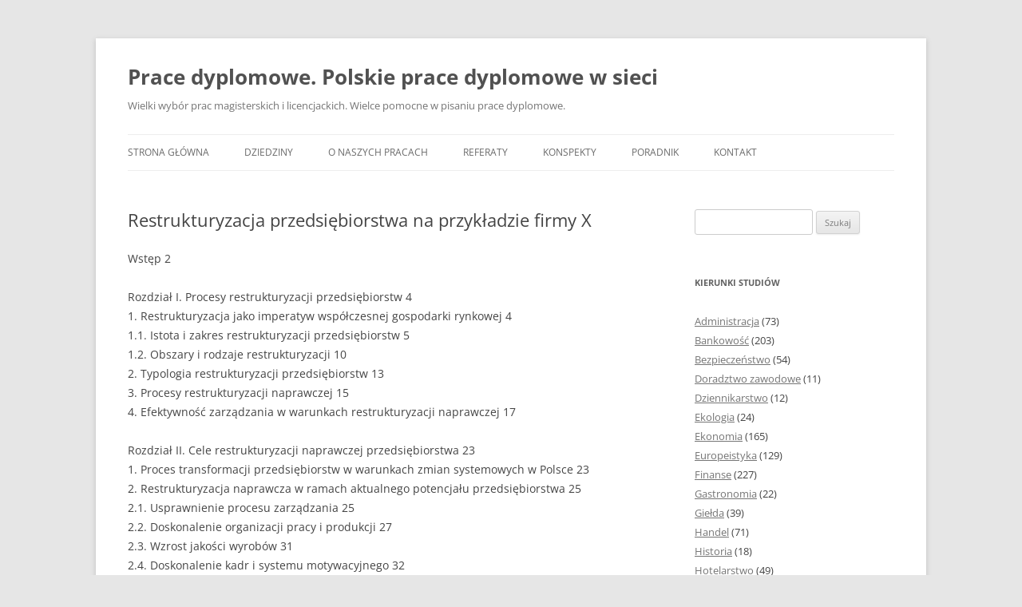

--- FILE ---
content_type: text/html; charset=UTF-8
request_url: https://pracedyplomowe.eu/restrukturyzacja-przedsiebiorstwa-na-przykladzie-firmy-x/
body_size: 11053
content:
<!DOCTYPE html>
<!--[if IE 7]>
<html class="ie ie7" lang="pl-PL">
<![endif]-->
<!--[if IE 8]>
<html class="ie ie8" lang="pl-PL">
<![endif]-->
<!--[if !(IE 7) & !(IE 8)]><!-->
<html lang="pl-PL">
<!--<![endif]-->
<head>
<meta charset="UTF-8" />
<meta name="viewport" content="width=device-width, initial-scale=1.0" />
<title>Restrukturyzacja przedsiębiorstwa na przykładzie firmy X - Prace dyplomowe. Polskie prace dyplomowe w sieci</title>
<link rel="profile" href="https://gmpg.org/xfn/11" />
<link rel="pingback" href="https://pracedyplomowe.eu/xmlrpc.php">
<!--[if lt IE 9]>
<script src="https://pracedyplomowe.eu/wp-content/themes/twentytwelve/js/html5.js?ver=3.7.0" type="text/javascript"></script>
<![endif]-->
<script type="text/javascript">
/* <![CDATA[ */
(()=>{var e={};e.g=function(){if("object"==typeof globalThis)return globalThis;try{return this||new Function("return this")()}catch(e){if("object"==typeof window)return window}}(),function({ampUrl:n,isCustomizePreview:t,isAmpDevMode:r,noampQueryVarName:o,noampQueryVarValue:s,disabledStorageKey:i,mobileUserAgents:a,regexRegex:c}){if("undefined"==typeof sessionStorage)return;const d=new RegExp(c);if(!a.some((e=>{const n=e.match(d);return!(!n||!new RegExp(n[1],n[2]).test(navigator.userAgent))||navigator.userAgent.includes(e)})))return;e.g.addEventListener("DOMContentLoaded",(()=>{const e=document.getElementById("amp-mobile-version-switcher");if(!e)return;e.hidden=!1;const n=e.querySelector("a[href]");n&&n.addEventListener("click",(()=>{sessionStorage.removeItem(i)}))}));const g=r&&["paired-browsing-non-amp","paired-browsing-amp"].includes(window.name);if(sessionStorage.getItem(i)||t||g)return;const u=new URL(location.href),m=new URL(n);m.hash=u.hash,u.searchParams.has(o)&&s===u.searchParams.get(o)?sessionStorage.setItem(i,"1"):m.href!==u.href&&(window.stop(),location.replace(m.href))}({"ampUrl":"https:\/\/pracedyplomowe.eu\/restrukturyzacja-przedsiebiorstwa-na-przykladzie-firmy-x\/?amp=1","noampQueryVarName":"noamp","noampQueryVarValue":"mobile","disabledStorageKey":"amp_mobile_redirect_disabled","mobileUserAgents":["Mobile","Android","Silk\/","Kindle","BlackBerry","Opera Mini","Opera Mobi"],"regexRegex":"^\\\/((?:.|\\n)+)\\\/([i]*)$","isCustomizePreview":false,"isAmpDevMode":false})})();
/* ]]> */
</script>
<meta name='robots' content='index, follow, max-image-preview:large, max-snippet:-1, max-video-preview:-1' />

	<!-- This site is optimized with the Yoast SEO plugin v26.7 - https://yoast.com/wordpress/plugins/seo/ -->
	<link rel="canonical" href="https://pracedyplomowe.eu/restrukturyzacja-przedsiebiorstwa-na-przykladzie-firmy-x/" />
	<meta property="og:locale" content="pl_PL" />
	<meta property="og:type" content="article" />
	<meta property="og:title" content="Restrukturyzacja przedsiębiorstwa na przykładzie firmy X - Prace dyplomowe. Polskie prace dyplomowe w sieci" />
	<meta property="og:description" content="Wstęp 2 Rozdział I. Procesy restrukturyzacji przedsiębiorstw 4 1. Restrukturyzacja jako imperatyw współczesnej gospodarki rynkowej 4 1.1. Istota i zakres restrukturyzacji przedsiębiorstw 5 1.2. Obszary i rodzaje restrukturyzacji 10 2. Typologia restrukturyzacji przedsiębiorstw 13 3. Procesy restrukturyzacji naprawczej 15 4. Efektywność zarządzania w warunkach restrukturyzacji naprawczej 17 Rozdział II. Cele restrukturyzacji naprawczej przedsiębiorstwa 23 1. [&hellip;]" />
	<meta property="og:url" content="https://pracedyplomowe.eu/restrukturyzacja-przedsiebiorstwa-na-przykladzie-firmy-x/" />
	<meta property="og:site_name" content="Prace dyplomowe. Polskie prace dyplomowe w sieci" />
	<meta property="article:published_time" content="2022-02-24T16:26:50+00:00" />
	<meta name="author" content="pracedyplomowe" />
	<meta name="twitter:card" content="summary_large_image" />
	<script type="application/ld+json" class="yoast-schema-graph">{"@context":"https://schema.org","@graph":[{"@type":"Article","@id":"https://pracedyplomowe.eu/restrukturyzacja-przedsiebiorstwa-na-przykladzie-firmy-x/#article","isPartOf":{"@id":"https://pracedyplomowe.eu/restrukturyzacja-przedsiebiorstwa-na-przykladzie-firmy-x/"},"author":{"name":"pracedyplomowe","@id":"https://pracedyplomowe.eu/#/schema/person/39235ff9791f11bde93e5b39e0669564"},"headline":"Restrukturyzacja przedsiębiorstwa na przykładzie firmy X","datePublished":"2022-02-24T16:26:50+00:00","mainEntityOfPage":{"@id":"https://pracedyplomowe.eu/restrukturyzacja-przedsiebiorstwa-na-przykladzie-firmy-x/"},"wordCount":164,"keywords":["Restrukturyzacja przedsiębiorstwa na przykładzie firmy x"],"articleSection":["Bezpieczeństwo"],"inLanguage":"pl-PL"},{"@type":"WebPage","@id":"https://pracedyplomowe.eu/restrukturyzacja-przedsiebiorstwa-na-przykladzie-firmy-x/","url":"https://pracedyplomowe.eu/restrukturyzacja-przedsiebiorstwa-na-przykladzie-firmy-x/","name":"Restrukturyzacja przedsiębiorstwa na przykładzie firmy X - Prace dyplomowe. Polskie prace dyplomowe w sieci","isPartOf":{"@id":"https://pracedyplomowe.eu/#website"},"datePublished":"2022-02-24T16:26:50+00:00","author":{"@id":"https://pracedyplomowe.eu/#/schema/person/39235ff9791f11bde93e5b39e0669564"},"breadcrumb":{"@id":"https://pracedyplomowe.eu/restrukturyzacja-przedsiebiorstwa-na-przykladzie-firmy-x/#breadcrumb"},"inLanguage":"pl-PL","potentialAction":[{"@type":"ReadAction","target":["https://pracedyplomowe.eu/restrukturyzacja-przedsiebiorstwa-na-przykladzie-firmy-x/"]}]},{"@type":"BreadcrumbList","@id":"https://pracedyplomowe.eu/restrukturyzacja-przedsiebiorstwa-na-przykladzie-firmy-x/#breadcrumb","itemListElement":[{"@type":"ListItem","position":1,"name":"Strona główna","item":"https://pracedyplomowe.eu/"},{"@type":"ListItem","position":2,"name":"Restrukturyzacja przedsiębiorstwa na przykładzie firmy X"}]},{"@type":"WebSite","@id":"https://pracedyplomowe.eu/#website","url":"https://pracedyplomowe.eu/","name":"Prace dyplomowe. Polskie prace dyplomowe w sieci","description":"Wielki wybór prac magisterskich i licencjackich. Wielce pomocne w pisaniu prace dyplomowe.","potentialAction":[{"@type":"SearchAction","target":{"@type":"EntryPoint","urlTemplate":"https://pracedyplomowe.eu/?s={search_term_string}"},"query-input":{"@type":"PropertyValueSpecification","valueRequired":true,"valueName":"search_term_string"}}],"inLanguage":"pl-PL"},{"@type":"Person","@id":"https://pracedyplomowe.eu/#/schema/person/39235ff9791f11bde93e5b39e0669564","name":"pracedyplomowe","image":{"@type":"ImageObject","inLanguage":"pl-PL","@id":"https://pracedyplomowe.eu/#/schema/person/image/","url":"https://secure.gravatar.com/avatar/cd56e92b5864f5a50d6f243dc89f052e23b8aa55dee54c56a2733c0c745b9822?s=96&d=mm&r=g","contentUrl":"https://secure.gravatar.com/avatar/cd56e92b5864f5a50d6f243dc89f052e23b8aa55dee54c56a2733c0c745b9822?s=96&d=mm&r=g","caption":"pracedyplomowe"},"url":"https://pracedyplomowe.eu/author/pracedyplomowe/"}]}</script>
	<!-- / Yoast SEO plugin. -->


<style id='wp-img-auto-sizes-contain-inline-css' type='text/css'>img:is([sizes=auto i],[sizes^="auto," i]){contain-intrinsic-size:3000px 1500px}</style>

<style id='wp-emoji-styles-inline-css' type='text/css'>img.wp-smiley,img.emoji{display:inline!important;border:none!important;box-shadow:none!important;height:1em!important;width:1em!important;margin:0 0.07em!important;vertical-align:-0.1em!important;background:none!important;padding:0!important}</style>
<link data-optimized="1" rel='stylesheet' id='wp-block-library-css' href='https://pracedyplomowe.eu/wp-content/litespeed/css/a07b49076c524e5d51b7d76c8a92f6be.css?ver=c7691' type='text/css' media='all' />
<style id='global-styles-inline-css' type='text/css'>:root{--wp--preset--aspect-ratio--square:1;--wp--preset--aspect-ratio--4-3:4/3;--wp--preset--aspect-ratio--3-4:3/4;--wp--preset--aspect-ratio--3-2:3/2;--wp--preset--aspect-ratio--2-3:2/3;--wp--preset--aspect-ratio--16-9:16/9;--wp--preset--aspect-ratio--9-16:9/16;--wp--preset--color--black:#000000;--wp--preset--color--cyan-bluish-gray:#abb8c3;--wp--preset--color--white:#fff;--wp--preset--color--pale-pink:#f78da7;--wp--preset--color--vivid-red:#cf2e2e;--wp--preset--color--luminous-vivid-orange:#ff6900;--wp--preset--color--luminous-vivid-amber:#fcb900;--wp--preset--color--light-green-cyan:#7bdcb5;--wp--preset--color--vivid-green-cyan:#00d084;--wp--preset--color--pale-cyan-blue:#8ed1fc;--wp--preset--color--vivid-cyan-blue:#0693e3;--wp--preset--color--vivid-purple:#9b51e0;--wp--preset--color--blue:#21759b;--wp--preset--color--dark-gray:#444;--wp--preset--color--medium-gray:#9f9f9f;--wp--preset--color--light-gray:#e6e6e6;--wp--preset--gradient--vivid-cyan-blue-to-vivid-purple:linear-gradient(135deg,rgb(6,147,227) 0%,rgb(155,81,224) 100%);--wp--preset--gradient--light-green-cyan-to-vivid-green-cyan:linear-gradient(135deg,rgb(122,220,180) 0%,rgb(0,208,130) 100%);--wp--preset--gradient--luminous-vivid-amber-to-luminous-vivid-orange:linear-gradient(135deg,rgb(252,185,0) 0%,rgb(255,105,0) 100%);--wp--preset--gradient--luminous-vivid-orange-to-vivid-red:linear-gradient(135deg,rgb(255,105,0) 0%,rgb(207,46,46) 100%);--wp--preset--gradient--very-light-gray-to-cyan-bluish-gray:linear-gradient(135deg,rgb(238,238,238) 0%,rgb(169,184,195) 100%);--wp--preset--gradient--cool-to-warm-spectrum:linear-gradient(135deg,rgb(74,234,220) 0%,rgb(151,120,209) 20%,rgb(207,42,186) 40%,rgb(238,44,130) 60%,rgb(251,105,98) 80%,rgb(254,248,76) 100%);--wp--preset--gradient--blush-light-purple:linear-gradient(135deg,rgb(255,206,236) 0%,rgb(152,150,240) 100%);--wp--preset--gradient--blush-bordeaux:linear-gradient(135deg,rgb(254,205,165) 0%,rgb(254,45,45) 50%,rgb(107,0,62) 100%);--wp--preset--gradient--luminous-dusk:linear-gradient(135deg,rgb(255,203,112) 0%,rgb(199,81,192) 50%,rgb(65,88,208) 100%);--wp--preset--gradient--pale-ocean:linear-gradient(135deg,rgb(255,245,203) 0%,rgb(182,227,212) 50%,rgb(51,167,181) 100%);--wp--preset--gradient--electric-grass:linear-gradient(135deg,rgb(202,248,128) 0%,rgb(113,206,126) 100%);--wp--preset--gradient--midnight:linear-gradient(135deg,rgb(2,3,129) 0%,rgb(40,116,252) 100%);--wp--preset--font-size--small:13px;--wp--preset--font-size--medium:20px;--wp--preset--font-size--large:36px;--wp--preset--font-size--x-large:42px;--wp--preset--spacing--20:0.44rem;--wp--preset--spacing--30:0.67rem;--wp--preset--spacing--40:1rem;--wp--preset--spacing--50:1.5rem;--wp--preset--spacing--60:2.25rem;--wp--preset--spacing--70:3.38rem;--wp--preset--spacing--80:5.06rem;--wp--preset--shadow--natural:6px 6px 9px rgba(0, 0, 0, 0.2);--wp--preset--shadow--deep:12px 12px 50px rgba(0, 0, 0, 0.4);--wp--preset--shadow--sharp:6px 6px 0px rgba(0, 0, 0, 0.2);--wp--preset--shadow--outlined:6px 6px 0px -3px rgb(255, 255, 255), 6px 6px rgb(0, 0, 0);--wp--preset--shadow--crisp:6px 6px 0px rgb(0, 0, 0)}:where(.is-layout-flex){gap:.5em}:where(.is-layout-grid){gap:.5em}body .is-layout-flex{display:flex}.is-layout-flex{flex-wrap:wrap;align-items:center}.is-layout-flex>:is(*,div){margin:0}body .is-layout-grid{display:grid}.is-layout-grid>:is(*,div){margin:0}:where(.wp-block-columns.is-layout-flex){gap:2em}:where(.wp-block-columns.is-layout-grid){gap:2em}:where(.wp-block-post-template.is-layout-flex){gap:1.25em}:where(.wp-block-post-template.is-layout-grid){gap:1.25em}.has-black-color{color:var(--wp--preset--color--black)!important}.has-cyan-bluish-gray-color{color:var(--wp--preset--color--cyan-bluish-gray)!important}.has-white-color{color:var(--wp--preset--color--white)!important}.has-pale-pink-color{color:var(--wp--preset--color--pale-pink)!important}.has-vivid-red-color{color:var(--wp--preset--color--vivid-red)!important}.has-luminous-vivid-orange-color{color:var(--wp--preset--color--luminous-vivid-orange)!important}.has-luminous-vivid-amber-color{color:var(--wp--preset--color--luminous-vivid-amber)!important}.has-light-green-cyan-color{color:var(--wp--preset--color--light-green-cyan)!important}.has-vivid-green-cyan-color{color:var(--wp--preset--color--vivid-green-cyan)!important}.has-pale-cyan-blue-color{color:var(--wp--preset--color--pale-cyan-blue)!important}.has-vivid-cyan-blue-color{color:var(--wp--preset--color--vivid-cyan-blue)!important}.has-vivid-purple-color{color:var(--wp--preset--color--vivid-purple)!important}.has-black-background-color{background-color:var(--wp--preset--color--black)!important}.has-cyan-bluish-gray-background-color{background-color:var(--wp--preset--color--cyan-bluish-gray)!important}.has-white-background-color{background-color:var(--wp--preset--color--white)!important}.has-pale-pink-background-color{background-color:var(--wp--preset--color--pale-pink)!important}.has-vivid-red-background-color{background-color:var(--wp--preset--color--vivid-red)!important}.has-luminous-vivid-orange-background-color{background-color:var(--wp--preset--color--luminous-vivid-orange)!important}.has-luminous-vivid-amber-background-color{background-color:var(--wp--preset--color--luminous-vivid-amber)!important}.has-light-green-cyan-background-color{background-color:var(--wp--preset--color--light-green-cyan)!important}.has-vivid-green-cyan-background-color{background-color:var(--wp--preset--color--vivid-green-cyan)!important}.has-pale-cyan-blue-background-color{background-color:var(--wp--preset--color--pale-cyan-blue)!important}.has-vivid-cyan-blue-background-color{background-color:var(--wp--preset--color--vivid-cyan-blue)!important}.has-vivid-purple-background-color{background-color:var(--wp--preset--color--vivid-purple)!important}.has-black-border-color{border-color:var(--wp--preset--color--black)!important}.has-cyan-bluish-gray-border-color{border-color:var(--wp--preset--color--cyan-bluish-gray)!important}.has-white-border-color{border-color:var(--wp--preset--color--white)!important}.has-pale-pink-border-color{border-color:var(--wp--preset--color--pale-pink)!important}.has-vivid-red-border-color{border-color:var(--wp--preset--color--vivid-red)!important}.has-luminous-vivid-orange-border-color{border-color:var(--wp--preset--color--luminous-vivid-orange)!important}.has-luminous-vivid-amber-border-color{border-color:var(--wp--preset--color--luminous-vivid-amber)!important}.has-light-green-cyan-border-color{border-color:var(--wp--preset--color--light-green-cyan)!important}.has-vivid-green-cyan-border-color{border-color:var(--wp--preset--color--vivid-green-cyan)!important}.has-pale-cyan-blue-border-color{border-color:var(--wp--preset--color--pale-cyan-blue)!important}.has-vivid-cyan-blue-border-color{border-color:var(--wp--preset--color--vivid-cyan-blue)!important}.has-vivid-purple-border-color{border-color:var(--wp--preset--color--vivid-purple)!important}.has-vivid-cyan-blue-to-vivid-purple-gradient-background{background:var(--wp--preset--gradient--vivid-cyan-blue-to-vivid-purple)!important}.has-light-green-cyan-to-vivid-green-cyan-gradient-background{background:var(--wp--preset--gradient--light-green-cyan-to-vivid-green-cyan)!important}.has-luminous-vivid-amber-to-luminous-vivid-orange-gradient-background{background:var(--wp--preset--gradient--luminous-vivid-amber-to-luminous-vivid-orange)!important}.has-luminous-vivid-orange-to-vivid-red-gradient-background{background:var(--wp--preset--gradient--luminous-vivid-orange-to-vivid-red)!important}.has-very-light-gray-to-cyan-bluish-gray-gradient-background{background:var(--wp--preset--gradient--very-light-gray-to-cyan-bluish-gray)!important}.has-cool-to-warm-spectrum-gradient-background{background:var(--wp--preset--gradient--cool-to-warm-spectrum)!important}.has-blush-light-purple-gradient-background{background:var(--wp--preset--gradient--blush-light-purple)!important}.has-blush-bordeaux-gradient-background{background:var(--wp--preset--gradient--blush-bordeaux)!important}.has-luminous-dusk-gradient-background{background:var(--wp--preset--gradient--luminous-dusk)!important}.has-pale-ocean-gradient-background{background:var(--wp--preset--gradient--pale-ocean)!important}.has-electric-grass-gradient-background{background:var(--wp--preset--gradient--electric-grass)!important}.has-midnight-gradient-background{background:var(--wp--preset--gradient--midnight)!important}.has-small-font-size{font-size:var(--wp--preset--font-size--small)!important}.has-medium-font-size{font-size:var(--wp--preset--font-size--medium)!important}.has-large-font-size{font-size:var(--wp--preset--font-size--large)!important}.has-x-large-font-size{font-size:var(--wp--preset--font-size--x-large)!important}</style>

<style id='classic-theme-styles-inline-css' type='text/css'>
/*! This file is auto-generated */
.wp-block-button__link{color:#fff;background-color:#32373c;border-radius:9999px;box-shadow:none;text-decoration:none;padding:calc(.667em + 2px) calc(1.333em + 2px);font-size:1.125em}.wp-block-file__button{background:#32373c;color:#fff;text-decoration:none}</style>
<link data-optimized="1" rel='stylesheet' id='twentytwelve-fonts-css' href='https://pracedyplomowe.eu/wp-content/litespeed/css/2ed2cbb63c3641e3c8f968d510d9ac7c.css?ver=2a337' type='text/css' media='all' />
<link data-optimized="1" rel='stylesheet' id='twentytwelve-style-css' href='https://pracedyplomowe.eu/wp-content/litespeed/css/cbdd280702dd41da38dbb71fa2dac627.css?ver=f72b9' type='text/css' media='all' />
<link data-optimized="1" rel='stylesheet' id='twentytwelve-block-style-css' href='https://pracedyplomowe.eu/wp-content/litespeed/css/c7bfa20e16a11e24ba23660164779ea1.css?ver=8039b' type='text/css' media='all' />
<script type="text/javascript" src="https://pracedyplomowe.eu/wp-includes/js/jquery/jquery.min.js?ver=3.7.1" id="jquery-core-js"></script>
<script type="text/javascript" src="https://pracedyplomowe.eu/wp-includes/js/jquery/jquery-migrate.min.js?ver=3.4.1" id="jquery-migrate-js"></script>
<script type="text/javascript" src="https://pracedyplomowe.eu/wp-content/themes/twentytwelve/js/navigation.js?ver=20250303" id="twentytwelve-navigation-js" defer="defer" data-wp-strategy="defer"></script>
<link rel="https://api.w.org/" href="https://pracedyplomowe.eu/wp-json/" /><link rel="alternate" title="JSON" type="application/json" href="https://pracedyplomowe.eu/wp-json/wp/v2/posts/6905" /><link rel="EditURI" type="application/rsd+xml" title="RSD" href="https://pracedyplomowe.eu/xmlrpc.php?rsd" />
<meta name="generator" content="WordPress 6.9" />
<link rel='shortlink' href='https://pracedyplomowe.eu/?p=6905' />
<link rel="alternate" type="text/html" media="only screen and (max-width: 640px)" href="https://pracedyplomowe.eu/restrukturyzacja-przedsiebiorstwa-na-przykladzie-firmy-x/?amp=1"><link rel="amphtml" href="https://pracedyplomowe.eu/restrukturyzacja-przedsiebiorstwa-na-przykladzie-firmy-x/?amp=1"><style>#amp-mobile-version-switcher{left:0;position:absolute;width:100%;z-index:100}#amp-mobile-version-switcher>a{background-color:#444;border:0;color:#eaeaea;display:block;font-family:-apple-system,BlinkMacSystemFont,Segoe UI,Roboto,Oxygen-Sans,Ubuntu,Cantarell,Helvetica Neue,sans-serif;font-size:16px;font-weight:600;padding:15px 0;text-align:center;-webkit-text-decoration:none;text-decoration:none}#amp-mobile-version-switcher>a:active,#amp-mobile-version-switcher>a:focus,#amp-mobile-version-switcher>a:hover{-webkit-text-decoration:underline;text-decoration:underline}</style><link rel="icon" href="https://pracedyplomowe.eu/wp-content/uploads/2018/04/cropped-ikona-32x32.jpg" sizes="32x32" />
<link rel="icon" href="https://pracedyplomowe.eu/wp-content/uploads/2018/04/cropped-ikona-192x192.jpg" sizes="192x192" />
<link rel="apple-touch-icon" href="https://pracedyplomowe.eu/wp-content/uploads/2018/04/cropped-ikona-180x180.jpg" />
<meta name="msapplication-TileImage" content="https://pracedyplomowe.eu/wp-content/uploads/2018/04/cropped-ikona-270x270.jpg" />
</head>

<body class="wp-singular post-template-default single single-post postid-6905 single-format-standard wp-embed-responsive wp-theme-twentytwelve custom-font-enabled single-author">
<div id="page" class="hfeed site">
	<a class="screen-reader-text skip-link" href="#content">Przejdź do treści</a>
	<header id="masthead" class="site-header">
		<hgroup>
					<h1 class="site-title"><a href="https://pracedyplomowe.eu/" rel="home" >Prace dyplomowe. Polskie prace dyplomowe w sieci</a></h1>
			<h2 class="site-description">Wielki wybór prac magisterskich i licencjackich. Wielce pomocne w pisaniu prace dyplomowe.</h2>
		</hgroup>

		<nav id="site-navigation" class="main-navigation">
			<button class="menu-toggle">Menu</button>
			<div class="menu-menu-container"><ul id="menu-menu" class="nav-menu"><li id="menu-item-3208" class="menu-item menu-item-type-custom menu-item-object-custom menu-item-home menu-item-3208"><a href="https://pracedyplomowe.eu/">Strona główna</a></li>
<li id="menu-item-3210" class="menu-item menu-item-type-post_type menu-item-object-page menu-item-has-children menu-item-3210"><a href="https://pracedyplomowe.eu/dziedziny/">Dziedziny</a>
<ul class="sub-menu">
	<li id="menu-item-3224" class="menu-item menu-item-type-taxonomy menu-item-object-category menu-item-3224"><a href="https://pracedyplomowe.eu/administracja/">Administracja</a></li>
	<li id="menu-item-3225" class="menu-item menu-item-type-taxonomy menu-item-object-category menu-item-3225"><a href="https://pracedyplomowe.eu/bankowosc/">Bankowość</a></li>
	<li id="menu-item-3954" class="menu-item menu-item-type-taxonomy menu-item-object-category current-post-ancestor current-menu-parent current-post-parent menu-item-3954"><a href="https://pracedyplomowe.eu/bezpieczenstwo/">Bezpieczeństwo</a></li>
	<li id="menu-item-3227" class="menu-item menu-item-type-taxonomy menu-item-object-category menu-item-3227"><a href="https://pracedyplomowe.eu/dziennikarstwo/">Dziennikarstwo</a></li>
	<li id="menu-item-3228" class="menu-item menu-item-type-taxonomy menu-item-object-category menu-item-3228"><a href="https://pracedyplomowe.eu/ekologia/">Ekologia</a></li>
	<li id="menu-item-3229" class="menu-item menu-item-type-taxonomy menu-item-object-category menu-item-3229"><a href="https://pracedyplomowe.eu/ekonomia/">Ekonomia</a></li>
	<li id="menu-item-3230" class="menu-item menu-item-type-taxonomy menu-item-object-category menu-item-3230"><a href="https://pracedyplomowe.eu/europeistyka/">Europeistyka</a></li>
	<li id="menu-item-3231" class="menu-item menu-item-type-taxonomy menu-item-object-category menu-item-3231"><a href="https://pracedyplomowe.eu/finanse/">Finanse</a></li>
	<li id="menu-item-3232" class="menu-item menu-item-type-taxonomy menu-item-object-category menu-item-3232"><a href="https://pracedyplomowe.eu/gastronomia/">Gastronomia</a></li>
	<li id="menu-item-3233" class="menu-item menu-item-type-taxonomy menu-item-object-category menu-item-3233"><a href="https://pracedyplomowe.eu/gielda/">Giełda</a></li>
	<li id="menu-item-3234" class="menu-item menu-item-type-taxonomy menu-item-object-category menu-item-3234"><a href="https://pracedyplomowe.eu/handel/">Handel</a></li>
	<li id="menu-item-3235" class="menu-item menu-item-type-taxonomy menu-item-object-category menu-item-3235"><a href="https://pracedyplomowe.eu/historia/">Historia</a></li>
	<li id="menu-item-3236" class="menu-item menu-item-type-taxonomy menu-item-object-category menu-item-3236"><a href="https://pracedyplomowe.eu/hotelarstwo/">Hotelarstwo</a></li>
	<li id="menu-item-3237" class="menu-item menu-item-type-taxonomy menu-item-object-category menu-item-3237"><a href="https://pracedyplomowe.eu/logistyka/">Logistyka i transport</a></li>
	<li id="menu-item-3238" class="menu-item menu-item-type-taxonomy menu-item-object-category menu-item-3238"><a href="https://pracedyplomowe.eu/marketing/">Marketing</a></li>
	<li id="menu-item-3239" class="menu-item menu-item-type-taxonomy menu-item-object-category menu-item-3239"><a href="https://pracedyplomowe.eu/marketing-polityczny/">Marketing polityczny</a></li>
	<li id="menu-item-3240" class="menu-item menu-item-type-taxonomy menu-item-object-category menu-item-3240"><a href="https://pracedyplomowe.eu/nieruchomosci/">Nieruchomości</a></li>
	<li id="menu-item-3241" class="menu-item menu-item-type-taxonomy menu-item-object-category menu-item-3241"><a href="https://pracedyplomowe.eu/pedagogika/">Pedagogika</a></li>
	<li id="menu-item-3242" class="menu-item menu-item-type-taxonomy menu-item-object-category menu-item-3242"><a href="https://pracedyplomowe.eu/politologia/">Politologia</a></li>
	<li id="menu-item-3243" class="menu-item menu-item-type-taxonomy menu-item-object-category menu-item-3243"><a href="https://pracedyplomowe.eu/prawo/">Prawo</a></li>
	<li id="menu-item-3244" class="menu-item menu-item-type-taxonomy menu-item-object-category menu-item-3244"><a href="https://pracedyplomowe.eu/psychologia/">Psychologia</a></li>
	<li id="menu-item-3245" class="menu-item menu-item-type-taxonomy menu-item-object-category menu-item-3245"><a href="https://pracedyplomowe.eu/rachunkowosc/">Rachunkowość</a></li>
	<li id="menu-item-3246" class="menu-item menu-item-type-taxonomy menu-item-object-category menu-item-3246"><a href="https://pracedyplomowe.eu/reklama/">Reklama</a></li>
	<li id="menu-item-3247" class="menu-item menu-item-type-taxonomy menu-item-object-category menu-item-3247"><a href="https://pracedyplomowe.eu/resocjalizacja/">Resocjalizacja</a></li>
	<li id="menu-item-3248" class="menu-item menu-item-type-taxonomy menu-item-object-category menu-item-3248"><a href="https://pracedyplomowe.eu/rolnictwo/">Rolnictwo</a></li>
	<li id="menu-item-3249" class="menu-item menu-item-type-taxonomy menu-item-object-category menu-item-3249"><a href="https://pracedyplomowe.eu/samorzad-terytorialny/">Samorząd terytorialny</a></li>
	<li id="menu-item-3250" class="menu-item menu-item-type-taxonomy menu-item-object-category menu-item-3250"><a href="https://pracedyplomowe.eu/socjologia/">Socjologia</a></li>
	<li id="menu-item-3251" class="menu-item menu-item-type-taxonomy menu-item-object-category menu-item-3251"><a href="https://pracedyplomowe.eu/turystyka/">Turystyka i rekreacja</a></li>
	<li id="menu-item-3252" class="menu-item menu-item-type-taxonomy menu-item-object-category menu-item-3252"><a href="https://pracedyplomowe.eu/ubezpieczenia/">Ubezpieczenia</a></li>
	<li id="menu-item-3253" class="menu-item menu-item-type-taxonomy menu-item-object-category menu-item-3253"><a href="https://pracedyplomowe.eu/zarzadzanie/">Zarządzanie</a></li>
	<li id="menu-item-3254" class="menu-item menu-item-type-taxonomy menu-item-object-category menu-item-3254"><a href="https://pracedyplomowe.eu/zzl/">ZZL</a></li>
</ul>
</li>
<li id="menu-item-3212" class="menu-item menu-item-type-post_type menu-item-object-page menu-item-3212"><a href="https://pracedyplomowe.eu/o-naszych-pracach/">O naszych pracach</a></li>
<li id="menu-item-3213" class="menu-item menu-item-type-post_type menu-item-object-page menu-item-3213"><a href="https://pracedyplomowe.eu/referaty/">Referaty</a></li>
<li id="menu-item-3410" class="menu-item menu-item-type-post_type menu-item-object-page menu-item-3410"><a href="https://pracedyplomowe.eu/konspekty/">Konspekty</a></li>
<li id="menu-item-5361" class="menu-item menu-item-type-post_type menu-item-object-page menu-item-has-children menu-item-5361"><a href="https://pracedyplomowe.eu/poradnik/">Poradnik</a>
<ul class="sub-menu">
	<li id="menu-item-5370" class="menu-item menu-item-type-post_type menu-item-object-page menu-item-5370"><a href="https://pracedyplomowe.eu/poradnik/jak-wybrac-temat-pracy-dyplomowej/">Jak wybrać temat pracy dyplomowej?</a></li>
	<li id="menu-item-5458" class="menu-item menu-item-type-post_type menu-item-object-page menu-item-5458"><a href="https://pracedyplomowe.eu/poradnik/jak-zbierac-i-opracowywac-materialy-do-pracy-dyplomowej/">Jak zbierać i opracowywać materiały do pracy dyplomowej?</a></li>
	<li id="menu-item-7875" class="menu-item menu-item-type-post_type menu-item-object-page menu-item-7875"><a href="https://pracedyplomowe.eu/analiza-zrodel-bibliograficznych/">Analiza źródeł bibliograficznych</a></li>
	<li id="menu-item-5442" class="menu-item menu-item-type-post_type menu-item-object-page menu-item-5442"><a href="https://pracedyplomowe.eu/poradnik/zawartosc-i-rozmiar-pracy-dyplomowej/">Zawartość i rozmiar pracy dyplomowej</a></li>
	<li id="menu-item-5441" class="menu-item menu-item-type-post_type menu-item-object-page menu-item-5441"><a href="https://pracedyplomowe.eu/poradnik/estetyka-pracy-dyplomowej-wyroznienia-numerowanie/">Estetyka pracy dyplomowej – wyróżnienia, numerowanie</a></li>
	<li id="menu-item-5440" class="menu-item menu-item-type-post_type menu-item-object-page menu-item-5440"><a href="https://pracedyplomowe.eu/poradnik/czcionka-marginesy-i-wielkosc-stron/">Czcionka, marginesy i wielkość stron</a></li>
	<li id="menu-item-5363" class="menu-item menu-item-type-post_type menu-item-object-page menu-item-5363"><a href="https://pracedyplomowe.eu/poradnik/struktura-akapitu-w-pracy-dyplomowej/">Struktura akapitu w pracy dyplomowej</a></li>
	<li id="menu-item-5362" class="menu-item menu-item-type-post_type menu-item-object-page menu-item-5362"><a href="https://pracedyplomowe.eu/poradnik/styl-pracy-dyplomowej/">Styl pracy dyplomowej</a></li>
	<li id="menu-item-5439" class="menu-item menu-item-type-post_type menu-item-object-page menu-item-5439"><a href="https://pracedyplomowe.eu/poradnik/strona-tytulowa-pracy-dyplomowej/">Strona tytułowa pracy dyplomowej</a></li>
	<li id="menu-item-5438" class="menu-item menu-item-type-post_type menu-item-object-page menu-item-5438"><a href="https://pracedyplomowe.eu/poradnik/spis-tresci-w-pracy-dyplomowej/">Spis treści w pracy dyplomowej</a></li>
	<li id="menu-item-5437" class="menu-item menu-item-type-post_type menu-item-object-page menu-item-5437"><a href="https://pracedyplomowe.eu/poradnik/wstep-pracy-dyplomowej/">Wstęp pracy dyplomowej</a></li>
	<li id="menu-item-5436" class="menu-item menu-item-type-post_type menu-item-object-page menu-item-5436"><a href="https://pracedyplomowe.eu/poradnik/rozdzialy-i-podrozdzialy/">Rozdziały i podrozdziały</a></li>
	<li id="menu-item-5435" class="menu-item menu-item-type-post_type menu-item-object-page menu-item-5435"><a href="https://pracedyplomowe.eu/poradnik/zakonczenie-pracy-dyplomowej/">Zakończenie pracy dyplomowej</a></li>
	<li id="menu-item-5434" class="menu-item menu-item-type-post_type menu-item-object-page menu-item-5434"><a href="https://pracedyplomowe.eu/poradnik/bibliografia/">Bibliografia</a></li>
	<li id="menu-item-5433" class="menu-item menu-item-type-post_type menu-item-object-page menu-item-5433"><a href="https://pracedyplomowe.eu/poradnik/spis-rysunkow-tabel-i-zalacznikow/">Spis rysunków, tabel i załączników</a></li>
	<li id="menu-item-5432" class="menu-item menu-item-type-post_type menu-item-object-page menu-item-5432"><a href="https://pracedyplomowe.eu/poradnik/przypisy-cytaty/">Przypisy, cytaty</a></li>
	<li id="menu-item-5431" class="menu-item menu-item-type-post_type menu-item-object-page menu-item-5431"><a href="https://pracedyplomowe.eu/poradnik/tabele-rysunki-oraz-wykresy/">Tabele, rysunki oraz wykresy</a></li>
	<li id="menu-item-5430" class="menu-item menu-item-type-post_type menu-item-object-page menu-item-5430"><a href="https://pracedyplomowe.eu/poradnik/oprawa-pracy-dyplomowej-i-ilosc-kopii/">Oprawa pracy dyplomowej i ilość kopii</a></li>
	<li id="menu-item-5429" class="menu-item menu-item-type-post_type menu-item-object-page menu-item-5429"><a href="https://pracedyplomowe.eu/poradnik/oswiadczenie-autora-pracy/">Oświadczenie autora pracy</a></li>
	<li id="menu-item-5428" class="menu-item menu-item-type-post_type menu-item-object-page menu-item-5428"><a href="https://pracedyplomowe.eu/poradnik/ksiazki-ktore-pomoga-ci-napisac-prace-dyplomowa/">Książki, które pomogą Ci napisać pracę dyplomową</a></li>
	<li id="menu-item-5476" class="menu-item menu-item-type-post_type menu-item-object-page menu-item-5476"><a href="https://pracedyplomowe.eu/poradnik/jak-przygotowac-sie-do-ustnego-egzaminu-dyplomowego/">Jak przygotować się do ustnego egzaminu dyplomowego?</a></li>
	<li id="menu-item-8228" class="menu-item menu-item-type-post_type menu-item-object-page menu-item-8228"><a href="https://pracedyplomowe.eu/poradnik/hipotezy-w-pracach-dyplomowych/">Hipotezy w pracach dyplomowych</a></li>
	<li id="menu-item-8382" class="menu-item menu-item-type-post_type menu-item-object-page menu-item-8382"><a href="https://pracedyplomowe.eu/poradnik/jak-przygotowac-sie-do-obrony-pracy-dyplomowej/">Jak przygotować się do obrony pracy dyplomowej</a></li>
</ul>
</li>
<li id="menu-item-3211" class="menu-item menu-item-type-post_type menu-item-object-page menu-item-3211"><a href="https://pracedyplomowe.eu/kontakt/">Kontakt</a></li>
</ul></div>		</nav><!-- #site-navigation -->

			</header><!-- #masthead -->

	<div id="main" class="wrapper">

	<div id="primary" class="site-content">
		<div id="content" role="main">

			
				
	<article id="post-6905" class="post-6905 post type-post status-publish format-standard hentry category-bezpieczenstwo tag-restrukturyzacja-przedsiebiorstwa-na-przykladzie-firmy-x">
				<header class="entry-header">
			
						<h1 class="entry-title">Restrukturyzacja przedsiębiorstwa na przykładzie firmy X</h1>
								</header><!-- .entry-header -->

				<div class="entry-content">
			<p>Wstęp 2</p>
<p>Rozdział I. Procesy restrukturyzacji przedsiębiorstw 4<br />
1. Restrukturyzacja jako imperatyw współczesnej gospodarki rynkowej 4<br />
1.1. Istota i zakres restrukturyzacji przedsiębiorstw 5<br />
1.2. Obszary i rodzaje restrukturyzacji 10<br />
2. Typologia restrukturyzacji przedsiębiorstw 13<br />
3. Procesy restrukturyzacji naprawczej 15<br />
4. Efektywność zarządzania w warunkach restrukturyzacji naprawczej 17</p>
<p>Rozdział II. Cele restrukturyzacji naprawczej przedsiębiorstwa 23<br />
1. Proces transformacji przedsiębiorstw w warunkach zmian systemowych w Polsce 23<br />
2. Restrukturyzacja naprawcza w ramach aktualnego potencjału przedsiębiorstwa 25<br />
2.1. Usprawnienie procesu zarządzania 25<br />
2.2. Doskonalenie organizacji pracy i produkcji 27<br />
2.3. Wzrost jakości wyrobów 31<br />
2.4. Doskonalenie kadr i systemu motywacyjnego 32<br />
3. Restrukturyzacja naprawcza poprzez odchudzenie przedsiębiorstwa 35<br />
3.1. Likwidacja ogniw nieefektywnych 36<br />
3.2. Zagospodarowanie majątku z udziałem osób trzecich 36<br />
3.3. Ograniczenie asortymentu i redukcja zatrudnienia 39<br />
4. Bariery systemowe restrukturyzacji naprawczej w przedsiębiorstwie 40</p>
<p>Rozdział III. Restrukturyzacja naprawcza w przedsiębiorstwie X 43<br />
1. Działalność przedsiębiorstwa 43<br />
1.1. Geneza powstania i historia 43<br />
1.2. Przedmiot działalności 46<br />
1.3. Struktura organizacyjna 48<br />
2. Kierunki restrukturyzacji przedsiębiorstwa 51<br />
3. Etapy restrukturyzacji przedsiębiorstwa 56<br />
4. Efekty restrukturyzacji przedsiębiorstwa 60</p>
<p>Zakończenie 62<br />
Bibliografia 63<br />
Spis tabel i rysunków 65</p>
					</div><!-- .entry-content -->
		
		<footer class="entry-meta">
			Praca dyplomowa z kierunku <a href="https://pracedyplomowe.eu/bezpieczenstwo/" rel="category tag">Bezpieczeństwo</a>. Znaczniki pracy <a href="https://pracedyplomowe.eu/tag/restrukturyzacja-przedsiebiorstwa-na-przykladzie-firmy-x/" rel="tag">Restrukturyzacja przedsiębiorstwa na przykładzie firmy x</a>. Dodana do serwisu <a href="https://pracedyplomowe.eu/restrukturyzacja-przedsiebiorstwa-na-przykladzie-firmy-x/" title="17:26" rel="bookmark"><time class="entry-date" datetime="2022-02-24T17:26:50+01:00">24 lutego 2022</time></a><span class="by-author"> by <span class="author vcard"><a class="url fn n" href="https://pracedyplomowe.eu/author/pracedyplomowe/" title="Zobacz wszystkie wpisy opublikowane przez pracedyplomowe" rel="author">pracedyplomowe</a></span></span>.								</footer><!-- .entry-meta -->
	</article><!-- #post -->

				<nav class="nav-single">
					<h3 class="assistive-text">Nawigacja wpisu</h3>
					<span class="nav-previous"><a href="https://pracedyplomowe.eu/resocjalizacja-wychowankow-w-zakladzie-poprawczym-w-studziencu/" rel="prev"><span class="meta-nav">&larr;</span> Resocjalizacja wychowanków w zakładzie poprawczym w Studzieńcu</a></span>
					<span class="nav-next"><a href="https://pracedyplomowe.eu/roczne-sprawozdanie-finansowe-jako-zrodlo-informacji-o-sytuacji-finansowej-przedsiebiorstwa/" rel="next">Roczne sprawozdanie finansowe jako źródło informacji o sytuacji finansowej przedsiębiorstwa <span class="meta-nav">&rarr;</span></a></span>
				</nav><!-- .nav-single -->

				
<div id="comments" class="comments-area">

	
	
	
</div><!-- #comments .comments-area -->

			
		</div><!-- #content -->
	</div><!-- #primary -->


			<div id="secondary" class="widget-area" role="complementary">
			<aside id="search-2" class="widget widget_search"><form role="search" method="get" id="searchform" class="searchform" action="https://pracedyplomowe.eu/">
				<div>
					<label class="screen-reader-text" for="s">Szukaj:</label>
					<input type="text" value="" name="s" id="s" />
					<input type="submit" id="searchsubmit" value="Szukaj" />
				</div>
			</form></aside><aside id="categories-2" class="widget widget_categories"><h3 class="widget-title">Kierunki studiów</h3>
			<ul>
					<li class="cat-item cat-item-2"><a href="https://pracedyplomowe.eu/administracja/">Administracja</a> (73)
</li>
	<li class="cat-item cat-item-3"><a href="https://pracedyplomowe.eu/bankowosc/">Bankowość</a> (203)
</li>
	<li class="cat-item cat-item-1"><a href="https://pracedyplomowe.eu/bezpieczenstwo/">Bezpieczeństwo</a> (54)
</li>
	<li class="cat-item cat-item-2953"><a href="https://pracedyplomowe.eu/doradztwo-zawodowe/">Doradztwo zawodowe</a> (11)
</li>
	<li class="cat-item cat-item-4"><a href="https://pracedyplomowe.eu/dziennikarstwo/">Dziennikarstwo</a> (12)
</li>
	<li class="cat-item cat-item-5"><a href="https://pracedyplomowe.eu/ekologia/">Ekologia</a> (24)
</li>
	<li class="cat-item cat-item-6"><a href="https://pracedyplomowe.eu/ekonomia/">Ekonomia</a> (165)
</li>
	<li class="cat-item cat-item-7"><a href="https://pracedyplomowe.eu/europeistyka/">Europeistyka</a> (129)
</li>
	<li class="cat-item cat-item-8"><a href="https://pracedyplomowe.eu/finanse/">Finanse</a> (227)
</li>
	<li class="cat-item cat-item-9"><a href="https://pracedyplomowe.eu/gastronomia/">Gastronomia</a> (22)
</li>
	<li class="cat-item cat-item-10"><a href="https://pracedyplomowe.eu/gielda/">Giełda</a> (39)
</li>
	<li class="cat-item cat-item-11"><a href="https://pracedyplomowe.eu/handel/">Handel</a> (71)
</li>
	<li class="cat-item cat-item-12"><a href="https://pracedyplomowe.eu/historia/">Historia</a> (18)
</li>
	<li class="cat-item cat-item-13"><a href="https://pracedyplomowe.eu/hotelarstwo/">Hotelarstwo</a> (49)
</li>
	<li class="cat-item cat-item-14"><a href="https://pracedyplomowe.eu/logistyka/">Logistyka i transport</a> (134)
</li>
	<li class="cat-item cat-item-15"><a href="https://pracedyplomowe.eu/marketing/">Marketing</a> (176)
</li>
	<li class="cat-item cat-item-16"><a href="https://pracedyplomowe.eu/marketing-polityczny/">Marketing polityczny</a> (18)
</li>
	<li class="cat-item cat-item-17"><a href="https://pracedyplomowe.eu/nieruchomosci/">Nieruchomości</a> (89)
</li>
	<li class="cat-item cat-item-18"><a href="https://pracedyplomowe.eu/pedagogika/">Pedagogika</a> (193)
</li>
	<li class="cat-item cat-item-19"><a href="https://pracedyplomowe.eu/politologia/">Politologia</a> (101)
</li>
	<li class="cat-item cat-item-2673"><a href="https://pracedyplomowe.eu/praca-socjalna/">Praca socjalna</a> (34)
</li>
	<li class="cat-item cat-item-20"><a href="https://pracedyplomowe.eu/prawo/">Prawo</a> (97)
</li>
	<li class="cat-item cat-item-21"><a href="https://pracedyplomowe.eu/psychologia/">Psychologia</a> (29)
</li>
	<li class="cat-item cat-item-22"><a href="https://pracedyplomowe.eu/rachunkowosc/">Rachunkowość</a> (158)
</li>
	<li class="cat-item cat-item-23"><a href="https://pracedyplomowe.eu/reklama/">Reklama</a> (55)
</li>
	<li class="cat-item cat-item-24"><a href="https://pracedyplomowe.eu/resocjalizacja/">Resocjalizacja</a> (40)
</li>
	<li class="cat-item cat-item-25"><a href="https://pracedyplomowe.eu/rolnictwo/">Rolnictwo</a> (25)
</li>
	<li class="cat-item cat-item-26"><a href="https://pracedyplomowe.eu/samorzad-terytorialny/">Samorząd terytorialny</a> (140)
</li>
	<li class="cat-item cat-item-27"><a href="https://pracedyplomowe.eu/socjologia/">Socjologia</a> (72)
</li>
	<li class="cat-item cat-item-1050"><a href="https://pracedyplomowe.eu/stosunki-miedzynarodowe/">Stosunki międzynarodowe</a> (24)
</li>
	<li class="cat-item cat-item-28"><a href="https://pracedyplomowe.eu/turystyka/">Turystyka i rekreacja</a> (136)
</li>
	<li class="cat-item cat-item-29"><a href="https://pracedyplomowe.eu/ubezpieczenia/">Ubezpieczenia</a> (74)
</li>
	<li class="cat-item cat-item-30"><a href="https://pracedyplomowe.eu/zarzadzanie/">Zarządzanie</a> (282)
</li>
	<li class="cat-item cat-item-31"><a href="https://pracedyplomowe.eu/zzl/">ZZL</a> (286)
</li>
			</ul>

			</aside>
		<aside id="recent-posts-2" class="widget widget_recent_entries">
		<h3 class="widget-title">Najnowsze prace</h3>
		<ul>
											<li>
					<a href="https://pracedyplomowe.eu/aktywnosc-edukacyjna-pracownikow-stacji-paliw/">Aktywność edukacyjna pracowników stacji paliw na podstawie wyników badań własnych</a>
									</li>
											<li>
					<a href="https://pracedyplomowe.eu/aktywizacja-zawodowa-osob-niepelnosprawnych-2/">Aktywizacja zawodowa osób niepełnosprawnych</a>
									</li>
											<li>
					<a href="https://pracedyplomowe.eu/aktywizacja-bezrobotnych-na-terenie-gminy-chynow/">Aktywizacja bezrobotnych na terenie gminy Chynów</a>
									</li>
											<li>
					<a href="https://pracedyplomowe.eu/akademik-jako-srodowisko-ksztaltujace-postawy-tolerancji/">Akademik, jako środowisko kształtujące postawy tolerancji</a>
									</li>
											<li>
					<a href="https://pracedyplomowe.eu/administracyjne-aspekty-wprowadzania-strategii-rozwoju-miasta-legionowo/">Administracyjne aspekty wprowadzania strategii rozwoju miasta Legionowo</a>
									</li>
											<li>
					<a href="https://pracedyplomowe.eu/zrodla-finansowania-inwestycji-w-malych-i-srednich-przedsiebiorstwach/">Źródła finansowania inwestycji w małych i średnich przedsiębiorstwach</a>
									</li>
											<li>
					<a href="https://pracedyplomowe.eu/zrodla-finansowania-dzialalnosci-malych-i-srednich-przedsiebiorstw/">Źródła finansowania działalności małych i średnich przedsiębiorstw</a>
									</li>
											<li>
					<a href="https://pracedyplomowe.eu/zrodla-finansowania-dzialalnosci-gospodarczej-w-zaleznosci-od-formy-organizacyjno-prawnej-przedsiebiorstwa/">Źródła finansowania działalności gospodarczej w zależności od formy organizacyjno prawnej przedsiębiorstwa</a>
									</li>
											<li>
					<a href="https://pracedyplomowe.eu/znaczenie-zajec-umuzykalniajacych-w-pracy-dydaktyczno-wychowawczej-w-nauczaniu/">Znaczenie zajęć umuzykalniających w pracy dydaktyczno wychowawczej w nauczaniu</a>
									</li>
											<li>
					<a href="https://pracedyplomowe.eu/znaczenie-rachunku-kosztow-w-przedsiebiorstwie-produkcyjnym/">Znaczenie rachunku kosztów w przedsiębiorstwie produkcyjnym</a>
									</li>
											<li>
					<a href="https://pracedyplomowe.eu/znaczenie-marki-i-sposoby-jej-ksztaltowania-np-woseby/">Znaczenie marki i sposoby jej kształtowania np. marki Woseba</a>
									</li>
					</ul>

		</aside><aside id="custom_html-2" class="widget_text widget widget_custom_html"><h3 class="widget-title">Pomoc w pisaniu pracy</h3><div class="textwidget custom-html-widget"><a title="pisanie prac" href="https://pisanieprac.edu.pl/">pisanie prac</a></div></aside>		</div><!-- #secondary -->
		</div><!-- #main .wrapper -->
	<footer id="colophon" role="contentinfo">
		<div class="site-info">
									<a href="https://pracedyplomowe.eu/" class="imprint" title="prace dyplomowe">
				prace dyplomowe</a> • <a href="/kontakt" class="imprint" title="kontakt">kontakt</a>
		</div><!-- .site-info -->
	</footer><!-- #colophon -->
</div><!-- #page -->

<script type="speculationrules">
{"prefetch":[{"source":"document","where":{"and":[{"href_matches":"/*"},{"not":{"href_matches":["/wp-*.php","/wp-admin/*","/wp-content/uploads/*","/wp-content/*","/wp-content/plugins/*","/wp-content/themes/twentytwelve/*","/*\\?(.+)"]}},{"not":{"selector_matches":"a[rel~=\"nofollow\"]"}},{"not":{"selector_matches":".no-prefetch, .no-prefetch a"}}]},"eagerness":"conservative"}]}
</script>
		<div id="amp-mobile-version-switcher" hidden>
			<a rel="" href="https://pracedyplomowe.eu/restrukturyzacja-przedsiebiorstwa-na-przykladzie-firmy-x/?amp=1">
				Go to mobile version			</a>
		</div>

				<script id="wp-emoji-settings" type="application/json">
{"baseUrl":"https://s.w.org/images/core/emoji/17.0.2/72x72/","ext":".png","svgUrl":"https://s.w.org/images/core/emoji/17.0.2/svg/","svgExt":".svg","source":{"concatemoji":"https://pracedyplomowe.eu/wp-includes/js/wp-emoji-release.min.js?ver=6.9"}}
</script>
<script type="module">
/* <![CDATA[ */
/*! This file is auto-generated */
const a=JSON.parse(document.getElementById("wp-emoji-settings").textContent),o=(window._wpemojiSettings=a,"wpEmojiSettingsSupports"),s=["flag","emoji"];function i(e){try{var t={supportTests:e,timestamp:(new Date).valueOf()};sessionStorage.setItem(o,JSON.stringify(t))}catch(e){}}function c(e,t,n){e.clearRect(0,0,e.canvas.width,e.canvas.height),e.fillText(t,0,0);t=new Uint32Array(e.getImageData(0,0,e.canvas.width,e.canvas.height).data);e.clearRect(0,0,e.canvas.width,e.canvas.height),e.fillText(n,0,0);const a=new Uint32Array(e.getImageData(0,0,e.canvas.width,e.canvas.height).data);return t.every((e,t)=>e===a[t])}function p(e,t){e.clearRect(0,0,e.canvas.width,e.canvas.height),e.fillText(t,0,0);var n=e.getImageData(16,16,1,1);for(let e=0;e<n.data.length;e++)if(0!==n.data[e])return!1;return!0}function u(e,t,n,a){switch(t){case"flag":return n(e,"\ud83c\udff3\ufe0f\u200d\u26a7\ufe0f","\ud83c\udff3\ufe0f\u200b\u26a7\ufe0f")?!1:!n(e,"\ud83c\udde8\ud83c\uddf6","\ud83c\udde8\u200b\ud83c\uddf6")&&!n(e,"\ud83c\udff4\udb40\udc67\udb40\udc62\udb40\udc65\udb40\udc6e\udb40\udc67\udb40\udc7f","\ud83c\udff4\u200b\udb40\udc67\u200b\udb40\udc62\u200b\udb40\udc65\u200b\udb40\udc6e\u200b\udb40\udc67\u200b\udb40\udc7f");case"emoji":return!a(e,"\ud83e\u1fac8")}return!1}function f(e,t,n,a){let r;const o=(r="undefined"!=typeof WorkerGlobalScope&&self instanceof WorkerGlobalScope?new OffscreenCanvas(300,150):document.createElement("canvas")).getContext("2d",{willReadFrequently:!0}),s=(o.textBaseline="top",o.font="600 32px Arial",{});return e.forEach(e=>{s[e]=t(o,e,n,a)}),s}function r(e){var t=document.createElement("script");t.src=e,t.defer=!0,document.head.appendChild(t)}a.supports={everything:!0,everythingExceptFlag:!0},new Promise(t=>{let n=function(){try{var e=JSON.parse(sessionStorage.getItem(o));if("object"==typeof e&&"number"==typeof e.timestamp&&(new Date).valueOf()<e.timestamp+604800&&"object"==typeof e.supportTests)return e.supportTests}catch(e){}return null}();if(!n){if("undefined"!=typeof Worker&&"undefined"!=typeof OffscreenCanvas&&"undefined"!=typeof URL&&URL.createObjectURL&&"undefined"!=typeof Blob)try{var e="postMessage("+f.toString()+"("+[JSON.stringify(s),u.toString(),c.toString(),p.toString()].join(",")+"));",a=new Blob([e],{type:"text/javascript"});const r=new Worker(URL.createObjectURL(a),{name:"wpTestEmojiSupports"});return void(r.onmessage=e=>{i(n=e.data),r.terminate(),t(n)})}catch(e){}i(n=f(s,u,c,p))}t(n)}).then(e=>{for(const n in e)a.supports[n]=e[n],a.supports.everything=a.supports.everything&&a.supports[n],"flag"!==n&&(a.supports.everythingExceptFlag=a.supports.everythingExceptFlag&&a.supports[n]);var t;a.supports.everythingExceptFlag=a.supports.everythingExceptFlag&&!a.supports.flag,a.supports.everything||((t=a.source||{}).concatemoji?r(t.concatemoji):t.wpemoji&&t.twemoji&&(r(t.twemoji),r(t.wpemoji)))});
//# sourceURL=https://pracedyplomowe.eu/wp-includes/js/wp-emoji-loader.min.js
/* ]]> */
</script>
</body>
</html>


<!-- Page cached by LiteSpeed Cache 7.7 on 2026-01-19 09:01:05 -->